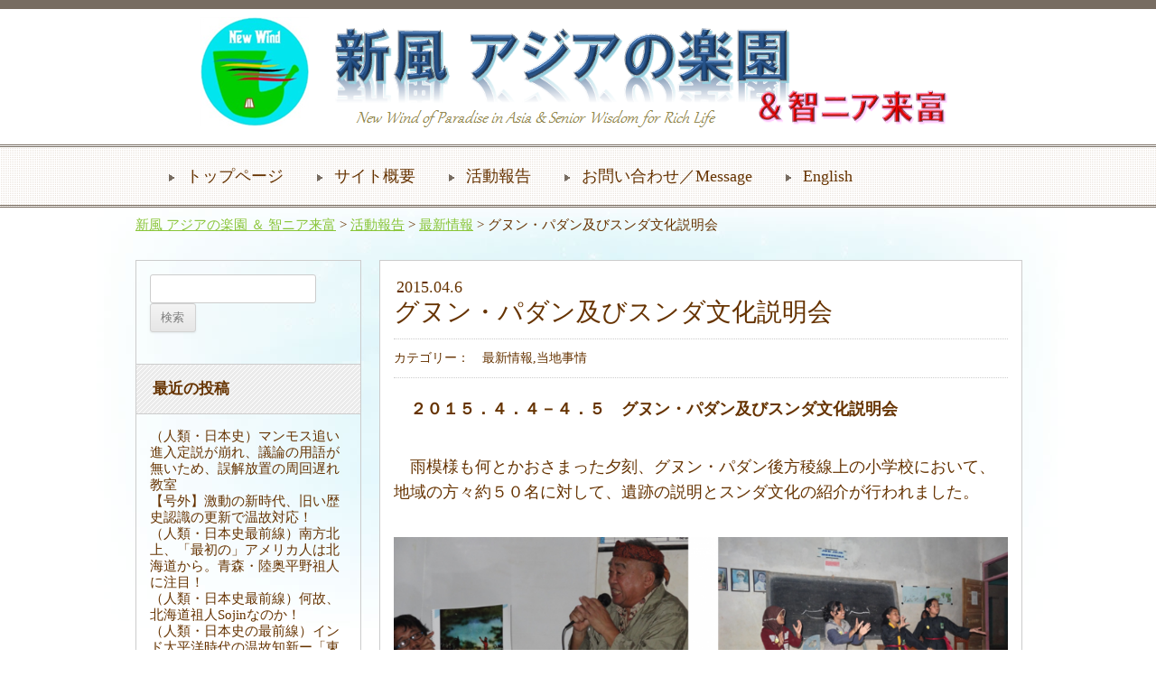

--- FILE ---
content_type: text/html; charset=UTF-8
request_url: https://www.sunda-wind.net/news/302
body_size: 11527
content:

<?xml version="1.0" encoding="UTF-8" ?><!DOCTYPE html PUBLIC "-//W3C//DTD XHTML 1.0 Transitional//EN" "http://www.w3.org/TR/xhtml1/DTD/xhtml1-transitional.dtd">
<html xmlns="http://www.w3.org/1999/xhtml" lang="ja" xml:lang="ja">
<head>
<meta charset="UTF-8" />
<title>グヌン・パダン及びスンダ文化説明会 &laquo;  新風 アジアの楽園 ＆ 智ニア来富</title>
<link rel="profile" href="http://gmpg.org/xfn/11" />
<link rel="stylesheet" type="text/css" media="all" href="https://www.sunda-wind.net/wordpress/wp-content/themes/simple-company/style.css" />
<link rel="pingback" href="https://www.sunda-wind.net/wordpress/xmlrpc.php" />
<meta name='robots' content='max-image-preview:large' />
<link rel="alternate" type="application/rss+xml" title="新風 アジアの楽園 ＆ 智ニア来富 &raquo; グヌン・パダン及びスンダ文化説明会 のコメントのフィード" href="https://www.sunda-wind.net/news/302/feed" />
<link rel="alternate" title="oEmbed (JSON)" type="application/json+oembed" href="https://www.sunda-wind.net/wp-json/oembed/1.0/embed?url=https%3A%2F%2Fwww.sunda-wind.net%2Fnews%2F302" />
<link rel="alternate" title="oEmbed (XML)" type="text/xml+oembed" href="https://www.sunda-wind.net/wp-json/oembed/1.0/embed?url=https%3A%2F%2Fwww.sunda-wind.net%2Fnews%2F302&#038;format=xml" />
<style id='wp-img-auto-sizes-contain-inline-css' type='text/css'>
img:is([sizes=auto i],[sizes^="auto," i]){contain-intrinsic-size:3000px 1500px}
/*# sourceURL=wp-img-auto-sizes-contain-inline-css */
</style>
<style id='wp-emoji-styles-inline-css' type='text/css'>

	img.wp-smiley, img.emoji {
		display: inline !important;
		border: none !important;
		box-shadow: none !important;
		height: 1em !important;
		width: 1em !important;
		margin: 0 0.07em !important;
		vertical-align: -0.1em !important;
		background: none !important;
		padding: 0 !important;
	}
/*# sourceURL=wp-emoji-styles-inline-css */
</style>
<style id='wp-block-library-inline-css' type='text/css'>
:root{--wp-block-synced-color:#7a00df;--wp-block-synced-color--rgb:122,0,223;--wp-bound-block-color:var(--wp-block-synced-color);--wp-editor-canvas-background:#ddd;--wp-admin-theme-color:#007cba;--wp-admin-theme-color--rgb:0,124,186;--wp-admin-theme-color-darker-10:#006ba1;--wp-admin-theme-color-darker-10--rgb:0,107,160.5;--wp-admin-theme-color-darker-20:#005a87;--wp-admin-theme-color-darker-20--rgb:0,90,135;--wp-admin-border-width-focus:2px}@media (min-resolution:192dpi){:root{--wp-admin-border-width-focus:1.5px}}.wp-element-button{cursor:pointer}:root .has-very-light-gray-background-color{background-color:#eee}:root .has-very-dark-gray-background-color{background-color:#313131}:root .has-very-light-gray-color{color:#eee}:root .has-very-dark-gray-color{color:#313131}:root .has-vivid-green-cyan-to-vivid-cyan-blue-gradient-background{background:linear-gradient(135deg,#00d084,#0693e3)}:root .has-purple-crush-gradient-background{background:linear-gradient(135deg,#34e2e4,#4721fb 50%,#ab1dfe)}:root .has-hazy-dawn-gradient-background{background:linear-gradient(135deg,#faaca8,#dad0ec)}:root .has-subdued-olive-gradient-background{background:linear-gradient(135deg,#fafae1,#67a671)}:root .has-atomic-cream-gradient-background{background:linear-gradient(135deg,#fdd79a,#004a59)}:root .has-nightshade-gradient-background{background:linear-gradient(135deg,#330968,#31cdcf)}:root .has-midnight-gradient-background{background:linear-gradient(135deg,#020381,#2874fc)}:root{--wp--preset--font-size--normal:16px;--wp--preset--font-size--huge:42px}.has-regular-font-size{font-size:1em}.has-larger-font-size{font-size:2.625em}.has-normal-font-size{font-size:var(--wp--preset--font-size--normal)}.has-huge-font-size{font-size:var(--wp--preset--font-size--huge)}.has-text-align-center{text-align:center}.has-text-align-left{text-align:left}.has-text-align-right{text-align:right}.has-fit-text{white-space:nowrap!important}#end-resizable-editor-section{display:none}.aligncenter{clear:both}.items-justified-left{justify-content:flex-start}.items-justified-center{justify-content:center}.items-justified-right{justify-content:flex-end}.items-justified-space-between{justify-content:space-between}.screen-reader-text{border:0;clip-path:inset(50%);height:1px;margin:-1px;overflow:hidden;padding:0;position:absolute;width:1px;word-wrap:normal!important}.screen-reader-text:focus{background-color:#ddd;clip-path:none;color:#444;display:block;font-size:1em;height:auto;left:5px;line-height:normal;padding:15px 23px 14px;text-decoration:none;top:5px;width:auto;z-index:100000}html :where(.has-border-color){border-style:solid}html :where([style*=border-top-color]){border-top-style:solid}html :where([style*=border-right-color]){border-right-style:solid}html :where([style*=border-bottom-color]){border-bottom-style:solid}html :where([style*=border-left-color]){border-left-style:solid}html :where([style*=border-width]){border-style:solid}html :where([style*=border-top-width]){border-top-style:solid}html :where([style*=border-right-width]){border-right-style:solid}html :where([style*=border-bottom-width]){border-bottom-style:solid}html :where([style*=border-left-width]){border-left-style:solid}html :where(img[class*=wp-image-]){height:auto;max-width:100%}:where(figure){margin:0 0 1em}html :where(.is-position-sticky){--wp-admin--admin-bar--position-offset:var(--wp-admin--admin-bar--height,0px)}@media screen and (max-width:600px){html :where(.is-position-sticky){--wp-admin--admin-bar--position-offset:0px}}

/*# sourceURL=wp-block-library-inline-css */
</style><style id='global-styles-inline-css' type='text/css'>
:root{--wp--preset--aspect-ratio--square: 1;--wp--preset--aspect-ratio--4-3: 4/3;--wp--preset--aspect-ratio--3-4: 3/4;--wp--preset--aspect-ratio--3-2: 3/2;--wp--preset--aspect-ratio--2-3: 2/3;--wp--preset--aspect-ratio--16-9: 16/9;--wp--preset--aspect-ratio--9-16: 9/16;--wp--preset--color--black: #000000;--wp--preset--color--cyan-bluish-gray: #abb8c3;--wp--preset--color--white: #ffffff;--wp--preset--color--pale-pink: #f78da7;--wp--preset--color--vivid-red: #cf2e2e;--wp--preset--color--luminous-vivid-orange: #ff6900;--wp--preset--color--luminous-vivid-amber: #fcb900;--wp--preset--color--light-green-cyan: #7bdcb5;--wp--preset--color--vivid-green-cyan: #00d084;--wp--preset--color--pale-cyan-blue: #8ed1fc;--wp--preset--color--vivid-cyan-blue: #0693e3;--wp--preset--color--vivid-purple: #9b51e0;--wp--preset--gradient--vivid-cyan-blue-to-vivid-purple: linear-gradient(135deg,rgb(6,147,227) 0%,rgb(155,81,224) 100%);--wp--preset--gradient--light-green-cyan-to-vivid-green-cyan: linear-gradient(135deg,rgb(122,220,180) 0%,rgb(0,208,130) 100%);--wp--preset--gradient--luminous-vivid-amber-to-luminous-vivid-orange: linear-gradient(135deg,rgb(252,185,0) 0%,rgb(255,105,0) 100%);--wp--preset--gradient--luminous-vivid-orange-to-vivid-red: linear-gradient(135deg,rgb(255,105,0) 0%,rgb(207,46,46) 100%);--wp--preset--gradient--very-light-gray-to-cyan-bluish-gray: linear-gradient(135deg,rgb(238,238,238) 0%,rgb(169,184,195) 100%);--wp--preset--gradient--cool-to-warm-spectrum: linear-gradient(135deg,rgb(74,234,220) 0%,rgb(151,120,209) 20%,rgb(207,42,186) 40%,rgb(238,44,130) 60%,rgb(251,105,98) 80%,rgb(254,248,76) 100%);--wp--preset--gradient--blush-light-purple: linear-gradient(135deg,rgb(255,206,236) 0%,rgb(152,150,240) 100%);--wp--preset--gradient--blush-bordeaux: linear-gradient(135deg,rgb(254,205,165) 0%,rgb(254,45,45) 50%,rgb(107,0,62) 100%);--wp--preset--gradient--luminous-dusk: linear-gradient(135deg,rgb(255,203,112) 0%,rgb(199,81,192) 50%,rgb(65,88,208) 100%);--wp--preset--gradient--pale-ocean: linear-gradient(135deg,rgb(255,245,203) 0%,rgb(182,227,212) 50%,rgb(51,167,181) 100%);--wp--preset--gradient--electric-grass: linear-gradient(135deg,rgb(202,248,128) 0%,rgb(113,206,126) 100%);--wp--preset--gradient--midnight: linear-gradient(135deg,rgb(2,3,129) 0%,rgb(40,116,252) 100%);--wp--preset--font-size--small: 13px;--wp--preset--font-size--medium: 20px;--wp--preset--font-size--large: 36px;--wp--preset--font-size--x-large: 42px;--wp--preset--spacing--20: 0.44rem;--wp--preset--spacing--30: 0.67rem;--wp--preset--spacing--40: 1rem;--wp--preset--spacing--50: 1.5rem;--wp--preset--spacing--60: 2.25rem;--wp--preset--spacing--70: 3.38rem;--wp--preset--spacing--80: 5.06rem;--wp--preset--shadow--natural: 6px 6px 9px rgba(0, 0, 0, 0.2);--wp--preset--shadow--deep: 12px 12px 50px rgba(0, 0, 0, 0.4);--wp--preset--shadow--sharp: 6px 6px 0px rgba(0, 0, 0, 0.2);--wp--preset--shadow--outlined: 6px 6px 0px -3px rgb(255, 255, 255), 6px 6px rgb(0, 0, 0);--wp--preset--shadow--crisp: 6px 6px 0px rgb(0, 0, 0);}:where(.is-layout-flex){gap: 0.5em;}:where(.is-layout-grid){gap: 0.5em;}body .is-layout-flex{display: flex;}.is-layout-flex{flex-wrap: wrap;align-items: center;}.is-layout-flex > :is(*, div){margin: 0;}body .is-layout-grid{display: grid;}.is-layout-grid > :is(*, div){margin: 0;}:where(.wp-block-columns.is-layout-flex){gap: 2em;}:where(.wp-block-columns.is-layout-grid){gap: 2em;}:where(.wp-block-post-template.is-layout-flex){gap: 1.25em;}:where(.wp-block-post-template.is-layout-grid){gap: 1.25em;}.has-black-color{color: var(--wp--preset--color--black) !important;}.has-cyan-bluish-gray-color{color: var(--wp--preset--color--cyan-bluish-gray) !important;}.has-white-color{color: var(--wp--preset--color--white) !important;}.has-pale-pink-color{color: var(--wp--preset--color--pale-pink) !important;}.has-vivid-red-color{color: var(--wp--preset--color--vivid-red) !important;}.has-luminous-vivid-orange-color{color: var(--wp--preset--color--luminous-vivid-orange) !important;}.has-luminous-vivid-amber-color{color: var(--wp--preset--color--luminous-vivid-amber) !important;}.has-light-green-cyan-color{color: var(--wp--preset--color--light-green-cyan) !important;}.has-vivid-green-cyan-color{color: var(--wp--preset--color--vivid-green-cyan) !important;}.has-pale-cyan-blue-color{color: var(--wp--preset--color--pale-cyan-blue) !important;}.has-vivid-cyan-blue-color{color: var(--wp--preset--color--vivid-cyan-blue) !important;}.has-vivid-purple-color{color: var(--wp--preset--color--vivid-purple) !important;}.has-black-background-color{background-color: var(--wp--preset--color--black) !important;}.has-cyan-bluish-gray-background-color{background-color: var(--wp--preset--color--cyan-bluish-gray) !important;}.has-white-background-color{background-color: var(--wp--preset--color--white) !important;}.has-pale-pink-background-color{background-color: var(--wp--preset--color--pale-pink) !important;}.has-vivid-red-background-color{background-color: var(--wp--preset--color--vivid-red) !important;}.has-luminous-vivid-orange-background-color{background-color: var(--wp--preset--color--luminous-vivid-orange) !important;}.has-luminous-vivid-amber-background-color{background-color: var(--wp--preset--color--luminous-vivid-amber) !important;}.has-light-green-cyan-background-color{background-color: var(--wp--preset--color--light-green-cyan) !important;}.has-vivid-green-cyan-background-color{background-color: var(--wp--preset--color--vivid-green-cyan) !important;}.has-pale-cyan-blue-background-color{background-color: var(--wp--preset--color--pale-cyan-blue) !important;}.has-vivid-cyan-blue-background-color{background-color: var(--wp--preset--color--vivid-cyan-blue) !important;}.has-vivid-purple-background-color{background-color: var(--wp--preset--color--vivid-purple) !important;}.has-black-border-color{border-color: var(--wp--preset--color--black) !important;}.has-cyan-bluish-gray-border-color{border-color: var(--wp--preset--color--cyan-bluish-gray) !important;}.has-white-border-color{border-color: var(--wp--preset--color--white) !important;}.has-pale-pink-border-color{border-color: var(--wp--preset--color--pale-pink) !important;}.has-vivid-red-border-color{border-color: var(--wp--preset--color--vivid-red) !important;}.has-luminous-vivid-orange-border-color{border-color: var(--wp--preset--color--luminous-vivid-orange) !important;}.has-luminous-vivid-amber-border-color{border-color: var(--wp--preset--color--luminous-vivid-amber) !important;}.has-light-green-cyan-border-color{border-color: var(--wp--preset--color--light-green-cyan) !important;}.has-vivid-green-cyan-border-color{border-color: var(--wp--preset--color--vivid-green-cyan) !important;}.has-pale-cyan-blue-border-color{border-color: var(--wp--preset--color--pale-cyan-blue) !important;}.has-vivid-cyan-blue-border-color{border-color: var(--wp--preset--color--vivid-cyan-blue) !important;}.has-vivid-purple-border-color{border-color: var(--wp--preset--color--vivid-purple) !important;}.has-vivid-cyan-blue-to-vivid-purple-gradient-background{background: var(--wp--preset--gradient--vivid-cyan-blue-to-vivid-purple) !important;}.has-light-green-cyan-to-vivid-green-cyan-gradient-background{background: var(--wp--preset--gradient--light-green-cyan-to-vivid-green-cyan) !important;}.has-luminous-vivid-amber-to-luminous-vivid-orange-gradient-background{background: var(--wp--preset--gradient--luminous-vivid-amber-to-luminous-vivid-orange) !important;}.has-luminous-vivid-orange-to-vivid-red-gradient-background{background: var(--wp--preset--gradient--luminous-vivid-orange-to-vivid-red) !important;}.has-very-light-gray-to-cyan-bluish-gray-gradient-background{background: var(--wp--preset--gradient--very-light-gray-to-cyan-bluish-gray) !important;}.has-cool-to-warm-spectrum-gradient-background{background: var(--wp--preset--gradient--cool-to-warm-spectrum) !important;}.has-blush-light-purple-gradient-background{background: var(--wp--preset--gradient--blush-light-purple) !important;}.has-blush-bordeaux-gradient-background{background: var(--wp--preset--gradient--blush-bordeaux) !important;}.has-luminous-dusk-gradient-background{background: var(--wp--preset--gradient--luminous-dusk) !important;}.has-pale-ocean-gradient-background{background: var(--wp--preset--gradient--pale-ocean) !important;}.has-electric-grass-gradient-background{background: var(--wp--preset--gradient--electric-grass) !important;}.has-midnight-gradient-background{background: var(--wp--preset--gradient--midnight) !important;}.has-small-font-size{font-size: var(--wp--preset--font-size--small) !important;}.has-medium-font-size{font-size: var(--wp--preset--font-size--medium) !important;}.has-large-font-size{font-size: var(--wp--preset--font-size--large) !important;}.has-x-large-font-size{font-size: var(--wp--preset--font-size--x-large) !important;}
/*# sourceURL=global-styles-inline-css */
</style>

<style id='classic-theme-styles-inline-css' type='text/css'>
/*! This file is auto-generated */
.wp-block-button__link{color:#fff;background-color:#32373c;border-radius:9999px;box-shadow:none;text-decoration:none;padding:calc(.667em + 2px) calc(1.333em + 2px);font-size:1.125em}.wp-block-file__button{background:#32373c;color:#fff;text-decoration:none}
/*# sourceURL=/wp-includes/css/classic-themes.min.css */
</style>
<link rel='stylesheet' id='contact-form-7-css' href='https://www.sunda-wind.net/wordpress/wp-content/plugins/contact-form-7/includes/css/styles.css?ver=6.1.4' type='text/css' media='all' />
<link rel="https://api.w.org/" href="https://www.sunda-wind.net/wp-json/" /><link rel="alternate" title="JSON" type="application/json" href="https://www.sunda-wind.net/wp-json/wp/v2/posts/302" /><link rel="EditURI" type="application/rsd+xml" title="RSD" href="https://www.sunda-wind.net/wordpress/xmlrpc.php?rsd" />
<meta name="generator" content="WordPress 6.9" />
<link rel="canonical" href="https://www.sunda-wind.net/news/302" />
<link rel='shortlink' href='https://www.sunda-wind.net/?p=302' />
<style data-context="foundation-flickity-css">/*! Flickity v2.0.2
http://flickity.metafizzy.co
---------------------------------------------- */.flickity-enabled{position:relative}.flickity-enabled:focus{outline:0}.flickity-viewport{overflow:hidden;position:relative;height:100%}.flickity-slider{position:absolute;width:100%;height:100%}.flickity-enabled.is-draggable{-webkit-tap-highlight-color:transparent;tap-highlight-color:transparent;-webkit-user-select:none;-moz-user-select:none;-ms-user-select:none;user-select:none}.flickity-enabled.is-draggable .flickity-viewport{cursor:move;cursor:-webkit-grab;cursor:grab}.flickity-enabled.is-draggable .flickity-viewport.is-pointer-down{cursor:-webkit-grabbing;cursor:grabbing}.flickity-prev-next-button{position:absolute;top:50%;width:44px;height:44px;border:none;border-radius:50%;background:#fff;background:hsla(0,0%,100%,.75);cursor:pointer;-webkit-transform:translateY(-50%);transform:translateY(-50%)}.flickity-prev-next-button:hover{background:#fff}.flickity-prev-next-button:focus{outline:0;box-shadow:0 0 0 5px #09f}.flickity-prev-next-button:active{opacity:.6}.flickity-prev-next-button.previous{left:10px}.flickity-prev-next-button.next{right:10px}.flickity-rtl .flickity-prev-next-button.previous{left:auto;right:10px}.flickity-rtl .flickity-prev-next-button.next{right:auto;left:10px}.flickity-prev-next-button:disabled{opacity:.3;cursor:auto}.flickity-prev-next-button svg{position:absolute;left:20%;top:20%;width:60%;height:60%}.flickity-prev-next-button .arrow{fill:#333}.flickity-page-dots{position:absolute;width:100%;bottom:-25px;padding:0;margin:0;list-style:none;text-align:center;line-height:1}.flickity-rtl .flickity-page-dots{direction:rtl}.flickity-page-dots .dot{display:inline-block;width:10px;height:10px;margin:0 8px;background:#333;border-radius:50%;opacity:.25;cursor:pointer}.flickity-page-dots .dot.is-selected{opacity:1}</style><style data-context="foundation-slideout-css">.slideout-menu{position:fixed;left:0;top:0;bottom:0;right:auto;z-index:0;width:256px;overflow-y:auto;-webkit-overflow-scrolling:touch;display:none}.slideout-menu.pushit-right{left:auto;right:0}.slideout-panel{position:relative;z-index:1;will-change:transform}.slideout-open,.slideout-open .slideout-panel,.slideout-open body{overflow:hidden}.slideout-open .slideout-menu{display:block}.pushit{display:none}</style><style>.ios7.web-app-mode.has-fixed header{ background-color: rgba(3,122,221,.88);}</style><link rel='stylesheet' id='yarppRelatedCss-css' href='https://www.sunda-wind.net/wordpress/wp-content/plugins/yet-another-related-posts-plugin/style/related.css?ver=5.30.11' type='text/css' media='all' />
</head>

<body class="wp-singular post-template-default single single-post postid-302 single-format-standard wp-theme-simple-company">

<div id="header">

  <img id="header-banner" src="https://www.sunda-wind.net/wordpress/wp-content/uploads/2019/01/logo_new_wind1901.png" height="150" width="980" alt="" />

  <div id="header-nav" class="clearfix"><ul id="menu-%e3%83%98%e3%83%83%e3%83%80%e3%83%bc%e3%83%a1%e3%83%8b%e3%83%a5%e3%83%bc" class="menu"><li id="menu-item-176" class="menu-item menu-item-type-post_type menu-item-object-page menu-item-home menu-item-176"><a href="https://www.sunda-wind.net/">トップページ</a></li>
<li id="menu-item-65" class="menu-item menu-item-type-post_type menu-item-object-page menu-item-65"><a href="https://www.sunda-wind.net/introduction">サイト概要</a></li>
<li id="menu-item-174" class="menu-item menu-item-type-post_type menu-item-object-page current_page_parent menu-item-174"><a href="https://www.sunda-wind.net/action">活動報告</a></li>
<li id="menu-item-177" class="menu-item menu-item-type-post_type menu-item-object-page menu-item-177"><a href="https://www.sunda-wind.net/contact">お問い合わせ／Message</a></li>
<li id="menu-item-264" class="menu-item menu-item-type-post_type menu-item-object-page menu-item-264"><a href="https://www.sunda-wind.net/english">English</a></li>
</ul></div>

</div>


<!-- 
ここからBreadcrumb NavXTのコード
(<div>内のstyleは、外部のスタイルシート「style.css」に移動させることが好ましいです。HTML/CSS未経験の方はこのまま利用しても問題ありません。)
 -->
<div class="breadcrumbs" style="width:980px; margin:10px auto; text-align:left;">
    <a title="新風 アジアの楽園 ＆ 智ニア来富へ行く" href="https://www.sunda-wind.net" class="home">新風 アジアの楽園 ＆ 智ニア来富</a> &gt; <a title="活動報告へ行く" href="https://www.sunda-wind.net/action" class="post-root post post-post">活動報告</a> &gt; <a title="最新情報のカテゴリアーカイブへ行く" href="https://www.sunda-wind.net/category/news" class="taxonomy category">最新情報</a> &gt; グヌン・パダン及びスンダ文化説明会</div>
<!-- ここまで -->

<div id="main">
	<div id="content">
	
		<div id="column-left">
<div id="sidebar-container">

	<div id="search-3" class="widget widget_search"><form role="search" method="get" id="searchform" class="searchform" action="https://www.sunda-wind.net/">
				<div>
					<label class="screen-reader-text" for="s">検索:</label>
					<input type="text" value="" name="s" id="s" />
					<input type="submit" id="searchsubmit" value="検索" />
				</div>
			</form></div>
		<div id="recent-posts-3" class="widget widget_recent_entries">
		<h3 class="widget-title">最近の投稿</h3>
		<ul>
											<li>
					<a href="https://www.sunda-wind.net/news/14740">（人類・日本史）マンモス追い進入定説が崩れ、議論の用語が無いため、誤解放置の周回遅れ教室</a>
									</li>
											<li>
					<a href="https://www.sunda-wind.net/news/14734">【号外】激動の新時代、旧い歴史認識の更新で温故対応！</a>
									</li>
											<li>
					<a href="https://www.sunda-wind.net/news/14690">（人類・日本史最前線）南方北上、「最初の」アメリカ人は北海道から。青森・陸奥平野祖人に注目！</a>
									</li>
											<li>
					<a href="https://www.sunda-wind.net/news/14679">（人類・日本史最前線）何故、北海道祖人Sojinなのか！</a>
									</li>
											<li>
					<a href="https://www.sunda-wind.net/news/14670">（人類・日本史の最前線）インド太平洋時代の温故知新ー「東亜地中海」の北上</a>
									</li>
											<li>
					<a href="https://www.sunda-wind.net/news/14661">（人類・日本史最前線）日本人は何処からどこへ？ー環太平洋移住（MPOR)説</a>
									</li>
											<li>
					<a href="https://www.sunda-wind.net/news/14654">（人類・日本史最前線）「最初のアメリカ人」は、北海道祖人Sojin！？</a>
									</li>
					</ul>

		</div><div id="categories-5" class="widget widget_categories"><h3 class="widget-title">カテゴリー</h3>
			<ul>
					<li class="cat-item cat-item-10"><a href="https://www.sunda-wind.net/category/news">最新情報</a> (1,225)
</li>
	<li class="cat-item cat-item-18"><a href="https://www.sunda-wind.net/category/sodai-sojin">祖代(Sodai)・祖人(Sojin)</a> (580)
</li>
	<li class="cat-item cat-item-11"><a href="https://www.sunda-wind.net/category/recommend">おススメ情報</a> (12)
</li>
	<li class="cat-item cat-item-13"><a href="https://www.sunda-wind.net/category/local">当地事情</a> (30)
</li>
	<li class="cat-item cat-item-5"><a href="https://www.sunda-wind.net/category/report">前線ルポ</a> (96)
</li>
	<li class="cat-item cat-item-12"><a href="https://www.sunda-wind.net/category/remains">遺跡</a> (223)
</li>
	<li class="cat-item cat-item-16"><a href="https://www.sunda-wind.net/category/episode">こぼれ話</a> (29)
</li>
	<li class="cat-item cat-item-14"><a href="https://www.sunda-wind.net/category/study">研究関連</a> (42)
</li>
	<li class="cat-item cat-item-17"><a href="https://www.sunda-wind.net/category/rich-life">智ニア来富</a> (4)
</li>
	<li class="cat-item cat-item-1"><a href="https://www.sunda-wind.net/category/nonclass">その他</a> (1)
</li>
	<li class="cat-item cat-item-15"><a href="https://www.sunda-wind.net/category/english">English</a> (13)
</li>
			</ul>

			</div><div id="archives-5" class="widget widget_archive"><h3 class="widget-title">アーカイブ</h3>
			<ul>
					<li><a href='https://www.sunda-wind.net/date/2026/01'>2026年1月</a>&nbsp;(9)</li>
	<li><a href='https://www.sunda-wind.net/date/2025/12'>2025年12月</a>&nbsp;(22)</li>
	<li><a href='https://www.sunda-wind.net/date/2025/11'>2025年11月</a>&nbsp;(14)</li>
	<li><a href='https://www.sunda-wind.net/date/2025/10'>2025年10月</a>&nbsp;(17)</li>
	<li><a href='https://www.sunda-wind.net/date/2025/09'>2025年9月</a>&nbsp;(13)</li>
	<li><a href='https://www.sunda-wind.net/date/2025/08'>2025年8月</a>&nbsp;(18)</li>
	<li><a href='https://www.sunda-wind.net/date/2025/07'>2025年7月</a>&nbsp;(16)</li>
	<li><a href='https://www.sunda-wind.net/date/2025/06'>2025年6月</a>&nbsp;(10)</li>
	<li><a href='https://www.sunda-wind.net/date/2025/05'>2025年5月</a>&nbsp;(12)</li>
	<li><a href='https://www.sunda-wind.net/date/2025/04'>2025年4月</a>&nbsp;(10)</li>
	<li><a href='https://www.sunda-wind.net/date/2025/03'>2025年3月</a>&nbsp;(15)</li>
	<li><a href='https://www.sunda-wind.net/date/2025/02'>2025年2月</a>&nbsp;(13)</li>
	<li><a href='https://www.sunda-wind.net/date/2025/01'>2025年1月</a>&nbsp;(18)</li>
	<li><a href='https://www.sunda-wind.net/date/2024/12'>2024年12月</a>&nbsp;(15)</li>
	<li><a href='https://www.sunda-wind.net/date/2024/11'>2024年11月</a>&nbsp;(13)</li>
	<li><a href='https://www.sunda-wind.net/date/2024/10'>2024年10月</a>&nbsp;(17)</li>
	<li><a href='https://www.sunda-wind.net/date/2024/09'>2024年9月</a>&nbsp;(10)</li>
	<li><a href='https://www.sunda-wind.net/date/2024/08'>2024年8月</a>&nbsp;(14)</li>
	<li><a href='https://www.sunda-wind.net/date/2024/07'>2024年7月</a>&nbsp;(8)</li>
	<li><a href='https://www.sunda-wind.net/date/2024/06'>2024年6月</a>&nbsp;(10)</li>
	<li><a href='https://www.sunda-wind.net/date/2024/05'>2024年5月</a>&nbsp;(6)</li>
	<li><a href='https://www.sunda-wind.net/date/2024/04'>2024年4月</a>&nbsp;(9)</li>
	<li><a href='https://www.sunda-wind.net/date/2024/03'>2024年3月</a>&nbsp;(9)</li>
	<li><a href='https://www.sunda-wind.net/date/2024/02'>2024年2月</a>&nbsp;(8)</li>
	<li><a href='https://www.sunda-wind.net/date/2024/01'>2024年1月</a>&nbsp;(10)</li>
	<li><a href='https://www.sunda-wind.net/date/2023/12'>2023年12月</a>&nbsp;(8)</li>
	<li><a href='https://www.sunda-wind.net/date/2023/11'>2023年11月</a>&nbsp;(5)</li>
	<li><a href='https://www.sunda-wind.net/date/2023/10'>2023年10月</a>&nbsp;(8)</li>
	<li><a href='https://www.sunda-wind.net/date/2023/09'>2023年9月</a>&nbsp;(8)</li>
	<li><a href='https://www.sunda-wind.net/date/2023/08'>2023年8月</a>&nbsp;(8)</li>
	<li><a href='https://www.sunda-wind.net/date/2023/07'>2023年7月</a>&nbsp;(8)</li>
	<li><a href='https://www.sunda-wind.net/date/2023/06'>2023年6月</a>&nbsp;(11)</li>
	<li><a href='https://www.sunda-wind.net/date/2023/05'>2023年5月</a>&nbsp;(10)</li>
	<li><a href='https://www.sunda-wind.net/date/2023/04'>2023年4月</a>&nbsp;(7)</li>
	<li><a href='https://www.sunda-wind.net/date/2023/03'>2023年3月</a>&nbsp;(8)</li>
	<li><a href='https://www.sunda-wind.net/date/2023/02'>2023年2月</a>&nbsp;(10)</li>
	<li><a href='https://www.sunda-wind.net/date/2023/01'>2023年1月</a>&nbsp;(9)</li>
	<li><a href='https://www.sunda-wind.net/date/2022/12'>2022年12月</a>&nbsp;(10)</li>
	<li><a href='https://www.sunda-wind.net/date/2022/11'>2022年11月</a>&nbsp;(6)</li>
	<li><a href='https://www.sunda-wind.net/date/2022/10'>2022年10月</a>&nbsp;(6)</li>
	<li><a href='https://www.sunda-wind.net/date/2022/09'>2022年9月</a>&nbsp;(5)</li>
	<li><a href='https://www.sunda-wind.net/date/2022/08'>2022年8月</a>&nbsp;(6)</li>
	<li><a href='https://www.sunda-wind.net/date/2022/07'>2022年7月</a>&nbsp;(6)</li>
	<li><a href='https://www.sunda-wind.net/date/2022/06'>2022年6月</a>&nbsp;(10)</li>
	<li><a href='https://www.sunda-wind.net/date/2022/05'>2022年5月</a>&nbsp;(7)</li>
	<li><a href='https://www.sunda-wind.net/date/2022/04'>2022年4月</a>&nbsp;(9)</li>
	<li><a href='https://www.sunda-wind.net/date/2022/03'>2022年3月</a>&nbsp;(5)</li>
	<li><a href='https://www.sunda-wind.net/date/2022/02'>2022年2月</a>&nbsp;(6)</li>
	<li><a href='https://www.sunda-wind.net/date/2022/01'>2022年1月</a>&nbsp;(8)</li>
	<li><a href='https://www.sunda-wind.net/date/2021/12'>2021年12月</a>&nbsp;(11)</li>
	<li><a href='https://www.sunda-wind.net/date/2021/11'>2021年11月</a>&nbsp;(10)</li>
	<li><a href='https://www.sunda-wind.net/date/2021/10'>2021年10月</a>&nbsp;(22)</li>
	<li><a href='https://www.sunda-wind.net/date/2021/09'>2021年9月</a>&nbsp;(16)</li>
	<li><a href='https://www.sunda-wind.net/date/2021/08'>2021年8月</a>&nbsp;(12)</li>
	<li><a href='https://www.sunda-wind.net/date/2021/07'>2021年7月</a>&nbsp;(12)</li>
	<li><a href='https://www.sunda-wind.net/date/2021/06'>2021年6月</a>&nbsp;(14)</li>
	<li><a href='https://www.sunda-wind.net/date/2021/05'>2021年5月</a>&nbsp;(18)</li>
	<li><a href='https://www.sunda-wind.net/date/2021/04'>2021年4月</a>&nbsp;(15)</li>
	<li><a href='https://www.sunda-wind.net/date/2021/03'>2021年3月</a>&nbsp;(8)</li>
	<li><a href='https://www.sunda-wind.net/date/2021/02'>2021年2月</a>&nbsp;(11)</li>
	<li><a href='https://www.sunda-wind.net/date/2021/01'>2021年1月</a>&nbsp;(9)</li>
	<li><a href='https://www.sunda-wind.net/date/2020/12'>2020年12月</a>&nbsp;(9)</li>
	<li><a href='https://www.sunda-wind.net/date/2020/11'>2020年11月</a>&nbsp;(6)</li>
	<li><a href='https://www.sunda-wind.net/date/2020/10'>2020年10月</a>&nbsp;(9)</li>
	<li><a href='https://www.sunda-wind.net/date/2020/09'>2020年9月</a>&nbsp;(9)</li>
	<li><a href='https://www.sunda-wind.net/date/2020/08'>2020年8月</a>&nbsp;(10)</li>
	<li><a href='https://www.sunda-wind.net/date/2020/07'>2020年7月</a>&nbsp;(9)</li>
	<li><a href='https://www.sunda-wind.net/date/2020/06'>2020年6月</a>&nbsp;(10)</li>
	<li><a href='https://www.sunda-wind.net/date/2020/05'>2020年5月</a>&nbsp;(11)</li>
	<li><a href='https://www.sunda-wind.net/date/2020/04'>2020年4月</a>&nbsp;(11)</li>
	<li><a href='https://www.sunda-wind.net/date/2020/03'>2020年3月</a>&nbsp;(13)</li>
	<li><a href='https://www.sunda-wind.net/date/2020/02'>2020年2月</a>&nbsp;(14)</li>
	<li><a href='https://www.sunda-wind.net/date/2020/01'>2020年1月</a>&nbsp;(12)</li>
	<li><a href='https://www.sunda-wind.net/date/2019/12'>2019年12月</a>&nbsp;(7)</li>
	<li><a href='https://www.sunda-wind.net/date/2019/11'>2019年11月</a>&nbsp;(7)</li>
	<li><a href='https://www.sunda-wind.net/date/2019/10'>2019年10月</a>&nbsp;(10)</li>
	<li><a href='https://www.sunda-wind.net/date/2019/09'>2019年9月</a>&nbsp;(9)</li>
	<li><a href='https://www.sunda-wind.net/date/2019/08'>2019年8月</a>&nbsp;(4)</li>
	<li><a href='https://www.sunda-wind.net/date/2019/07'>2019年7月</a>&nbsp;(11)</li>
	<li><a href='https://www.sunda-wind.net/date/2019/06'>2019年6月</a>&nbsp;(11)</li>
	<li><a href='https://www.sunda-wind.net/date/2019/05'>2019年5月</a>&nbsp;(10)</li>
	<li><a href='https://www.sunda-wind.net/date/2019/04'>2019年4月</a>&nbsp;(13)</li>
	<li><a href='https://www.sunda-wind.net/date/2019/03'>2019年3月</a>&nbsp;(16)</li>
	<li><a href='https://www.sunda-wind.net/date/2019/02'>2019年2月</a>&nbsp;(16)</li>
	<li><a href='https://www.sunda-wind.net/date/2019/01'>2019年1月</a>&nbsp;(7)</li>
	<li><a href='https://www.sunda-wind.net/date/2018/12'>2018年12月</a>&nbsp;(2)</li>
	<li><a href='https://www.sunda-wind.net/date/2018/11'>2018年11月</a>&nbsp;(11)</li>
	<li><a href='https://www.sunda-wind.net/date/2018/10'>2018年10月</a>&nbsp;(5)</li>
	<li><a href='https://www.sunda-wind.net/date/2018/09'>2018年9月</a>&nbsp;(5)</li>
	<li><a href='https://www.sunda-wind.net/date/2018/08'>2018年8月</a>&nbsp;(10)</li>
	<li><a href='https://www.sunda-wind.net/date/2018/07'>2018年7月</a>&nbsp;(15)</li>
	<li><a href='https://www.sunda-wind.net/date/2018/06'>2018年6月</a>&nbsp;(14)</li>
	<li><a href='https://www.sunda-wind.net/date/2018/05'>2018年5月</a>&nbsp;(5)</li>
	<li><a href='https://www.sunda-wind.net/date/2018/04'>2018年4月</a>&nbsp;(7)</li>
	<li><a href='https://www.sunda-wind.net/date/2018/03'>2018年3月</a>&nbsp;(6)</li>
	<li><a href='https://www.sunda-wind.net/date/2018/02'>2018年2月</a>&nbsp;(6)</li>
	<li><a href='https://www.sunda-wind.net/date/2018/01'>2018年1月</a>&nbsp;(9)</li>
	<li><a href='https://www.sunda-wind.net/date/2017/12'>2017年12月</a>&nbsp;(11)</li>
	<li><a href='https://www.sunda-wind.net/date/2017/11'>2017年11月</a>&nbsp;(17)</li>
	<li><a href='https://www.sunda-wind.net/date/2017/10'>2017年10月</a>&nbsp;(8)</li>
	<li><a href='https://www.sunda-wind.net/date/2017/09'>2017年9月</a>&nbsp;(6)</li>
	<li><a href='https://www.sunda-wind.net/date/2017/08'>2017年8月</a>&nbsp;(3)</li>
	<li><a href='https://www.sunda-wind.net/date/2017/07'>2017年7月</a>&nbsp;(1)</li>
	<li><a href='https://www.sunda-wind.net/date/2017/06'>2017年6月</a>&nbsp;(2)</li>
	<li><a href='https://www.sunda-wind.net/date/2017/05'>2017年5月</a>&nbsp;(5)</li>
	<li><a href='https://www.sunda-wind.net/date/2017/04'>2017年4月</a>&nbsp;(3)</li>
	<li><a href='https://www.sunda-wind.net/date/2017/03'>2017年3月</a>&nbsp;(5)</li>
	<li><a href='https://www.sunda-wind.net/date/2017/02'>2017年2月</a>&nbsp;(8)</li>
	<li><a href='https://www.sunda-wind.net/date/2017/01'>2017年1月</a>&nbsp;(5)</li>
	<li><a href='https://www.sunda-wind.net/date/2016/12'>2016年12月</a>&nbsp;(6)</li>
	<li><a href='https://www.sunda-wind.net/date/2016/11'>2016年11月</a>&nbsp;(4)</li>
	<li><a href='https://www.sunda-wind.net/date/2016/10'>2016年10月</a>&nbsp;(4)</li>
	<li><a href='https://www.sunda-wind.net/date/2016/09'>2016年9月</a>&nbsp;(4)</li>
	<li><a href='https://www.sunda-wind.net/date/2016/08'>2016年8月</a>&nbsp;(4)</li>
	<li><a href='https://www.sunda-wind.net/date/2016/07'>2016年7月</a>&nbsp;(6)</li>
	<li><a href='https://www.sunda-wind.net/date/2016/06'>2016年6月</a>&nbsp;(4)</li>
	<li><a href='https://www.sunda-wind.net/date/2016/05'>2016年5月</a>&nbsp;(3)</li>
	<li><a href='https://www.sunda-wind.net/date/2016/04'>2016年4月</a>&nbsp;(3)</li>
	<li><a href='https://www.sunda-wind.net/date/2016/03'>2016年3月</a>&nbsp;(5)</li>
	<li><a href='https://www.sunda-wind.net/date/2016/02'>2016年2月</a>&nbsp;(5)</li>
	<li><a href='https://www.sunda-wind.net/date/2016/01'>2016年1月</a>&nbsp;(8)</li>
	<li><a href='https://www.sunda-wind.net/date/2015/12'>2015年12月</a>&nbsp;(10)</li>
	<li><a href='https://www.sunda-wind.net/date/2015/11'>2015年11月</a>&nbsp;(8)</li>
	<li><a href='https://www.sunda-wind.net/date/2015/10'>2015年10月</a>&nbsp;(10)</li>
	<li><a href='https://www.sunda-wind.net/date/2015/09'>2015年9月</a>&nbsp;(9)</li>
	<li><a href='https://www.sunda-wind.net/date/2015/08'>2015年8月</a>&nbsp;(10)</li>
	<li><a href='https://www.sunda-wind.net/date/2015/07'>2015年7月</a>&nbsp;(15)</li>
	<li><a href='https://www.sunda-wind.net/date/2015/06'>2015年6月</a>&nbsp;(16)</li>
	<li><a href='https://www.sunda-wind.net/date/2015/05'>2015年5月</a>&nbsp;(9)</li>
	<li><a href='https://www.sunda-wind.net/date/2015/04'>2015年4月</a>&nbsp;(15)</li>
	<li><a href='https://www.sunda-wind.net/date/2015/03'>2015年3月</a>&nbsp;(2)</li>
	<li><a href='https://www.sunda-wind.net/date/2015/01'>2015年1月</a>&nbsp;(1)</li>
	<li><a href='https://www.sunda-wind.net/date/2014/12'>2014年12月</a>&nbsp;(2)</li>
	<li><a href='https://www.sunda-wind.net/date/2014/10'>2014年10月</a>&nbsp;(2)</li>
	<li><a href='https://www.sunda-wind.net/date/2014/08'>2014年8月</a>&nbsp;(2)</li>
	<li><a href='https://www.sunda-wind.net/date/2014/05'>2014年5月</a>&nbsp;(1)</li>
			</ul>

			</div>		
</div>

</div>
		
		<div id="column-right">
		
						
			<div class="entry single-entry">
			
				<div id="post-302" class="post-302 post type-post status-publish format-standard hentry category-news category-local">
				
					<div class="single-meta">
						<p class="entry-date">2015.04.6</p>
						<h1 class="entry-title">グヌン・パダン及びスンダ文化説明会</h1>
						<p class="entry-cat">カテゴリー：　<a href="https://www.sunda-wind.net/category/news" rel="category tag">最新情報</a>,<a href="https://www.sunda-wind.net/category/local" rel="category tag">当地事情</a></p>
					</div>
					<div class="entry-content"><p><strong>２０１５．４．４－４．５　グヌン・パダン及びスンダ文化説明会</strong></p>
<p>雨模様も何とかおさまった夕刻、グヌン・パダン後方稜線上の小学校において、地域の方々約５０名に対して、遺跡の説明とスンダ文化の紹介が行われました。</p>
<p><img fetchpriority="high" decoding="async" class="aligncenter wp-image-430" src="http://www.sunda-wind.net/wordpress/wp-content/uploads/2015/04/9_setsumei_1.png" alt="9_setsumei_1" width="680" height="499" srcset="https://www.sunda-wind.net/wordpress/wp-content/uploads/2015/04/9_setsumei_1.png 924w, https://www.sunda-wind.net/wordpress/wp-content/uploads/2015/04/9_setsumei_1-300x220.png 300w, https://www.sunda-wind.net/wordpress/wp-content/uploads/2015/04/9_setsumei_1-900x660.png 900w" sizes="(max-width: 680px) 100vw, 680px" /></p>
<p>スハルジャ教授のお誘いで出席し、「アジアの楽園」の電子出版によりグヌン・パダン、スンダランドを日本に紹介したこと、メソポタミアより古いグヌン・パダンが、最古の文明を実証しうる重要な遺跡であること、何か出来ることでお役に立ちたいと考えて語学を学び滞在していることなどを説明しました。</p>
<p>お役に立ちたいというところで拍手がありました。</p>
<p>インドネシア大学UI生が、グヌン・パダン遺跡の状況、発見された遺物等について、スクリーンで詳細な説明を行いました。</p>
<p>次いで、スハルジャ教授が、スンダ文化に根付く星、星座と農耕の関係などについて、奈良がアジアの楽園とグヌン・パダンについて、建築家ポン氏が遺跡の構造、河川で繋がる地域との関係などについて、スンダ会が、活動の状況、文化継承の重要性等についてそれぞれ説明し、スンダの太鼓と子供たちの踊りの披露、スンダカレンダーの配布を行い、アクバル教授が、遺跡調査の意義、重要性についてシメの話をして終わりました。</p>
<p>その後、皆で夜食弁当を食べ散会となりましたが、金曜夕とはいえもう深夜近くなっていました。</p>
<p>研究者の人たちの遺跡の検討会といい、こういう会合といい、此処の人たちは夜遅いのをあまり気にしないようです。月が綺麗な滑る夜道をご高齢のスハルジャ教授と慎重に帰り、皆さんと民泊しました。</p>
<div class='yarpp yarpp-related yarpp-related-website yarpp-related-none yarpp-template-list'>
<p>No related posts.</p>
</div>
</div>
					
				</div>
				
				<div id="post-link" class="clearfix">
					<p id="post-link-next"><a href="https://www.sunda-wind.net/news/304" rel="next">次の記事：【予定】2015年4月18～24日 アジア・アフリカ AA会議60周年記念行事 >></a></p>
					<p id="post-link-prev"><a href="https://www.sunda-wind.net/local/467" rel="prev"><< 前の記事へ</a></p>
				</div>
				
				
			</div>
			
						
		</div>
		
		<p id="totop"><a href="#content">↑トップへ</a></p>
		
	</div>
</div>


<div id="footer">
	<div id="footer-content">
		<p id="poweredby">Powered by <a href="http://ja.wordpress.org/">wordpress</a>. Theme produced by ty.</p>
		<p id="copyright">copyright <a href="https://www.sunda-wind.net/">新風アジアの楽園＆智ニア来富</a>  All Rights Reserved.</p>
	</div>
</div>

<script type="speculationrules">
{"prefetch":[{"source":"document","where":{"and":[{"href_matches":"/*"},{"not":{"href_matches":["/wordpress/wp-*.php","/wordpress/wp-admin/*","/wordpress/wp-content/uploads/*","/wordpress/wp-content/*","/wordpress/wp-content/plugins/*","/wordpress/wp-content/themes/simple-company/*","/*\\?(.+)"]}},{"not":{"selector_matches":"a[rel~=\"nofollow\"]"}},{"not":{"selector_matches":".no-prefetch, .no-prefetch a"}}]},"eagerness":"conservative"}]}
</script>
<!-- Powered by WPtouch: 4.3.62 --><script type="text/javascript" src="https://www.sunda-wind.net/wordpress/wp-includes/js/dist/hooks.min.js?ver=dd5603f07f9220ed27f1" id="wp-hooks-js"></script>
<script type="text/javascript" src="https://www.sunda-wind.net/wordpress/wp-includes/js/dist/i18n.min.js?ver=c26c3dc7bed366793375" id="wp-i18n-js"></script>
<script type="text/javascript" id="wp-i18n-js-after">
/* <![CDATA[ */
wp.i18n.setLocaleData( { 'text direction\u0004ltr': [ 'ltr' ] } );
//# sourceURL=wp-i18n-js-after
/* ]]> */
</script>
<script type="text/javascript" src="https://www.sunda-wind.net/wordpress/wp-content/plugins/contact-form-7/includes/swv/js/index.js?ver=6.1.4" id="swv-js"></script>
<script type="text/javascript" id="contact-form-7-js-translations">
/* <![CDATA[ */
( function( domain, translations ) {
	var localeData = translations.locale_data[ domain ] || translations.locale_data.messages;
	localeData[""].domain = domain;
	wp.i18n.setLocaleData( localeData, domain );
} )( "contact-form-7", {"translation-revision-date":"2025-11-30 08:12:23+0000","generator":"GlotPress\/4.0.3","domain":"messages","locale_data":{"messages":{"":{"domain":"messages","plural-forms":"nplurals=1; plural=0;","lang":"ja_JP"},"This contact form is placed in the wrong place.":["\u3053\u306e\u30b3\u30f3\u30bf\u30af\u30c8\u30d5\u30a9\u30fc\u30e0\u306f\u9593\u9055\u3063\u305f\u4f4d\u7f6e\u306b\u7f6e\u304b\u308c\u3066\u3044\u307e\u3059\u3002"],"Error:":["\u30a8\u30e9\u30fc:"]}},"comment":{"reference":"includes\/js\/index.js"}} );
//# sourceURL=contact-form-7-js-translations
/* ]]> */
</script>
<script type="text/javascript" id="contact-form-7-js-before">
/* <![CDATA[ */
var wpcf7 = {
    "api": {
        "root": "https:\/\/www.sunda-wind.net\/wp-json\/",
        "namespace": "contact-form-7\/v1"
    },
    "cached": 1
};
//# sourceURL=contact-form-7-js-before
/* ]]> */
</script>
<script type="text/javascript" src="https://www.sunda-wind.net/wordpress/wp-content/plugins/contact-form-7/includes/js/index.js?ver=6.1.4" id="contact-form-7-js"></script>
<script id="wp-emoji-settings" type="application/json">
{"baseUrl":"https://s.w.org/images/core/emoji/17.0.2/72x72/","ext":".png","svgUrl":"https://s.w.org/images/core/emoji/17.0.2/svg/","svgExt":".svg","source":{"concatemoji":"https://www.sunda-wind.net/wordpress/wp-includes/js/wp-emoji-release.min.js?ver=6.9"}}
</script>
<script type="module">
/* <![CDATA[ */
/*! This file is auto-generated */
const a=JSON.parse(document.getElementById("wp-emoji-settings").textContent),o=(window._wpemojiSettings=a,"wpEmojiSettingsSupports"),s=["flag","emoji"];function i(e){try{var t={supportTests:e,timestamp:(new Date).valueOf()};sessionStorage.setItem(o,JSON.stringify(t))}catch(e){}}function c(e,t,n){e.clearRect(0,0,e.canvas.width,e.canvas.height),e.fillText(t,0,0);t=new Uint32Array(e.getImageData(0,0,e.canvas.width,e.canvas.height).data);e.clearRect(0,0,e.canvas.width,e.canvas.height),e.fillText(n,0,0);const a=new Uint32Array(e.getImageData(0,0,e.canvas.width,e.canvas.height).data);return t.every((e,t)=>e===a[t])}function p(e,t){e.clearRect(0,0,e.canvas.width,e.canvas.height),e.fillText(t,0,0);var n=e.getImageData(16,16,1,1);for(let e=0;e<n.data.length;e++)if(0!==n.data[e])return!1;return!0}function u(e,t,n,a){switch(t){case"flag":return n(e,"\ud83c\udff3\ufe0f\u200d\u26a7\ufe0f","\ud83c\udff3\ufe0f\u200b\u26a7\ufe0f")?!1:!n(e,"\ud83c\udde8\ud83c\uddf6","\ud83c\udde8\u200b\ud83c\uddf6")&&!n(e,"\ud83c\udff4\udb40\udc67\udb40\udc62\udb40\udc65\udb40\udc6e\udb40\udc67\udb40\udc7f","\ud83c\udff4\u200b\udb40\udc67\u200b\udb40\udc62\u200b\udb40\udc65\u200b\udb40\udc6e\u200b\udb40\udc67\u200b\udb40\udc7f");case"emoji":return!a(e,"\ud83e\u1fac8")}return!1}function f(e,t,n,a){let r;const o=(r="undefined"!=typeof WorkerGlobalScope&&self instanceof WorkerGlobalScope?new OffscreenCanvas(300,150):document.createElement("canvas")).getContext("2d",{willReadFrequently:!0}),s=(o.textBaseline="top",o.font="600 32px Arial",{});return e.forEach(e=>{s[e]=t(o,e,n,a)}),s}function r(e){var t=document.createElement("script");t.src=e,t.defer=!0,document.head.appendChild(t)}a.supports={everything:!0,everythingExceptFlag:!0},new Promise(t=>{let n=function(){try{var e=JSON.parse(sessionStorage.getItem(o));if("object"==typeof e&&"number"==typeof e.timestamp&&(new Date).valueOf()<e.timestamp+604800&&"object"==typeof e.supportTests)return e.supportTests}catch(e){}return null}();if(!n){if("undefined"!=typeof Worker&&"undefined"!=typeof OffscreenCanvas&&"undefined"!=typeof URL&&URL.createObjectURL&&"undefined"!=typeof Blob)try{var e="postMessage("+f.toString()+"("+[JSON.stringify(s),u.toString(),c.toString(),p.toString()].join(",")+"));",a=new Blob([e],{type:"text/javascript"});const r=new Worker(URL.createObjectURL(a),{name:"wpTestEmojiSupports"});return void(r.onmessage=e=>{i(n=e.data),r.terminate(),t(n)})}catch(e){}i(n=f(s,u,c,p))}t(n)}).then(e=>{for(const n in e)a.supports[n]=e[n],a.supports.everything=a.supports.everything&&a.supports[n],"flag"!==n&&(a.supports.everythingExceptFlag=a.supports.everythingExceptFlag&&a.supports[n]);var t;a.supports.everythingExceptFlag=a.supports.everythingExceptFlag&&!a.supports.flag,a.supports.everything||((t=a.source||{}).concatemoji?r(t.concatemoji):t.wpemoji&&t.twemoji&&(r(t.twemoji),r(t.wpemoji)))});
//# sourceURL=https://www.sunda-wind.net/wordpress/wp-includes/js/wp-emoji-loader.min.js
/* ]]> */
</script>

</body>
</html>
<!--
Performance optimized by W3 Total Cache. Learn more: https://www.boldgrid.com/w3-total-cache/?utm_source=w3tc&utm_medium=footer_comment&utm_campaign=free_plugin


Served from: www.sunda-wind.net @ 2026-01-21 09:04:24 by W3 Total Cache
-->

--- FILE ---
content_type: text/css
request_url: https://www.sunda-wind.net/wordpress/wp-content/themes/simple-company/style.css
body_size: 3911
content:
/*
Theme Name: Simple Company
Author: 田中勇輔
Author URI: http://tanaka-yusuke.com/
Description: 書籍「小さな会社のWordPress制作・運営ガイド」のサンプルテーマです。企業サイトでの利用を前提に作られています。とてもシンプルな作りなので、初めてテーマ制作をする方の学習用としても最適です。
Version: 1.0
*/





/***************************************************************
 *
 * Yahoo! YUI 3 CSS Reset – Minified
 * ブラウザのデフォルトCSSをリセットします
 *
***************************************************************/
html,body,div,span,applet,object,iframe,h1,h2,h3,h4,h5,h6,p,blockquote,pre,a,abbr,acronym,address,big,cite,code,del,dfn,em,img,ins,kbd,q,s,samp,small,strike,strong,sub,sup,tt,var,b,u,i,center,dl,dt,dd,ol,ul,li,fieldset,form,label,legend,table,caption,tbody,tfoot,thead,tr,th,td,article,aside,canvas,details,embed,figure,figcaption,footer,header,hgroup,menu,nav,output,ruby,section,summary,time,mark,audio,video{border:0;font-size:100%;font:inherit;vertical-align:baseline;margin:0;padding:0}article,aside,details,figcaption,figure,footer,header,hgroup,menu,nav,section{display:block}body{line-height:1}ol,ul{list-style:none}blockquote,q{quotes:none}blockquote:before,blockquote:after,q:before,q:after{content:none}table{border-collapse:collapse;border-spacing:0}






/***************************************************************
 *
 * WordPressスタイル
 * 本文中やコメント欄で使用される予定のスタイルを指定します
 * 独自テーマを作る際はこのセクションをコピーして再利用すると便利です
 *
 * 詳しくはCodex [テーマの作成 > スタイルシートガイドライン] を確認してください。
 * http://wpdocs.sourceforge.jp/%E3%83%86%E3%83%BC%E3%83%9E%E3%81%AE%E4%BD%9C%E6%88%90
 *
***************************************************************/


/* image
-------------------------------------------------------------- */

img.size-full,
img.size-large,
img.header-image,
img.wp-post-image {
	max-width: 100%;
	height: auto;
}
embed,
iframe,
object,
video {
	max-width: 100%;
}
.alignleft {
	float: left;
}
.alignright {
	float: right;
}
.aligncenter {
	display: block;
	margin-left: auto;
	margin-right: auto;
}
.wp-caption {
	max-width: 100%;
	padding: 4px;
}
.wp-caption .wp-caption-text,
.gallery-caption,
.entry-caption {
	font-style: italic;
	font-size: 12px;
	font-size: 0.857142857rem;
	line-height: 2;
	color: #757575;
}


/* comment
-------------------------------------------------------------- */

button,
input,
textarea {
	border: 1px solid #ccc;
	border-radius: 3px;
	font-family: inherit;
	padding: 6px;
	padding: 0.428571429rem;
}
button,
input {
    line-height: normal;
}
textarea {
	font-size: 100%;
	overflow: auto;
	vertical-align: top;
}

input[type="checkbox"],
input[type="radio"],
input[type="file"],
input[type="hidden"],
input[type="image"],
input[type="color"] {
	border: 0;
	border-radius: 0;
	padding: 0;
}

input[type="submit"],
input[type="button"],
input[type="reset"] {
	padding: 6px 10px;
	padding: 0.428571429rem 0.714285714rem;
	font-size: 11px;
	font-size: 0.785714286rem;
	line-height: 1.428571429;
	font-weight: normal;
	color: #7c7c7c;
	background-color: #e6e6e6;
	background-repeat: repeat-x;
	background-image: -moz-linear-gradient(top, #f4f4f4, #e6e6e6);
	background-image: -ms-linear-gradient(top, #f4f4f4, #e6e6e6);
	background-image: -webkit-linear-gradient(top, #f4f4f4, #e6e6e6);
	background-image: -o-linear-gradient(top, #f4f4f4, #e6e6e6);
	background-image: linear-gradient(top, #f4f4f4, #e6e6e6);
	border: 1px solid #d2d2d2;
	border-radius: 3px;
	box-shadow: 0 1px 2px rgba(64, 64, 64, 0.1);
}

input[type="submit"],
input[type="button"],
input[type="reset"] {
	cursor: pointer;
}

button[disabled],
input[disabled] {
    cursor: default;
}

input[type="submit"]:hover,
input[type="button"]:hover,
input[type="reset"]:hover {
	color: #5e5e5e;
	background-color: #ebebeb;
	background-repeat: repeat-x;
	background-image: -moz-linear-gradient(top, #f9f9f9, #ebebeb);
	background-image: -ms-linear-gradient(top, #f9f9f9, #ebebeb);
	background-image: -webkit-linear-gradient(top, #f9f9f9, #ebebeb);
	background-image: -o-linear-gradient(top, #f9f9f9, #ebebeb);
	background-image: linear-gradient(top, #f9f9f9, #ebebeb);
}
input[type="submit"]:active,
input[type="button"]:active,
input[type="reset"]:active {
	color: #757575;
	background-color: #e1e1e1;
	background-repeat: repeat-x;
	background-image: -moz-linear-gradient(top, #ebebeb, #e1e1e1);
	background-image: -ms-linear-gradient(top, #ebebeb, #e1e1e1);
	background-image: -webkit-linear-gradient(top, #ebebeb, #e1e1e1);
	background-image: -o-linear-gradient(top, #ebebeb, #e1e1e1);
	background-image: linear-gradient(top, #ebebeb, #e1e1e1);
	box-shadow: inset 0 0 8px 2px #c6c6c6, 0 1px 0 0 #f4f4f4;
	border: none;
}



/* widget
-------------------------------------------------------------- */
#wp-calendar {
	width:100%;
}
#wp-calendar a:link {
	color:#89C538;
}


/* font
-------------------------------------------------------------- */
.entry p,
.widget p {
	margin-bottom:2em;
}
strong {
	font-weight:800;
}
em {
	font-style:italic;
}
ol {
	list-style-type:decimal;
}
.entry ul,
.entry ol,
.widget ul,
.widget ol {
	margin:20px 0 20px 20px;
	list-style-position:inside;
}




/***************************************************************
 *
 * ここからテーマのスタイルを指定します
 * テーマ全体の設定
 *
***************************************************************/



/* link
-------------------------------------------------------------- */

a:link {
	color:#89C538;
	text-decoration:underline;
}
a:visited {
	color:#999;
}
a:hover {
	color:#C4E29A;
}



/* container
-------------------------------------------------------------- */

body {
	font-size:15px;
	color:#630;
	line-height:120%;
	background:url(img/bgimg-sky.jpg) no-repeat center 200px;
}
#main {
	width:100%;
	background:url(img/bgimg-green.png) no-repeat center bottom;
	padding-bottom:200px;
}
#content{
	width:980px;
	margin:0 auto;
	padding-top:20px;
}
p#totop {
	clear:both;
	text-align:right;
	padding-top:40px;
}
#column-left {
	width:250px;
	float:left;
	margin-right:20px;
}
#column-right {
	float:right;
	width:710px;
}
.entry {
	font-size:18px;
	line-height:160%;
}
.archive-entry {
	clear:both;
}
.page-entry {
	width:680px;
	padding:0 15px;
}
#toppage-content {
	margin:0 40px 30px 40px;
	width:900px;
}
.page-noside-entry {
	margin:0 40px 30px 40px;
	width:900px;
}
.archive-entry,
.single-entry {
	width:680px;
	padding:15px;
	margin-bottom:30px;
	background-color:#FFF;
	border:1px #ccc solid;
}
.entry-content {
	margin-top:20px;
}
#post-link {
	clear:both;
	padding-top:20px;
}



/* title
-------------------------------------------------------------- */

h1#page-title {
	background:url(img/page-title.png) no-repeat 10px 50%;
	background-color:#fff;
	border-top:1px dotted #776C61;
	border-bottom:1px dotted #776C61;
	padding:12px 10px 12px 52px;
	margin-bottom:40px;
	font-size:28px;
}
.entry h2 {
	clear:both;
	background:url(img/page-title.png) no-repeat 10px 50%;
	background-color:#fff;
	border-top:1px dotted #776C61;
	border-bottom:1px dotted #776C61;
	padding:12px 10px 12px 52px;
	margin:60px 0 30px 0;
	font-size:28px;
}
.entry h3 {
	clear:both;
	font-size:20px;
	font-weight:800;
	background-color:#f9f9f9;
	border-top:1px dotted #776C61;
	border-bottom:1px dotted #776C61;
	padding:8px 10px 8px 30px;
	margin:40px 0 25px 0;
}
.entry h4 {
	clear:both;
	font-size:1.2em;
	font-weight:800;
	border-bottom:1px dotted #776C61;
	padding:3px 10px 3px 15px;
	margin:20px 0 15px 0;
}
h1.entry-title,
h2.entry-title {
	font-size:28px;
	margin:0 0 15px 0;
	background:none;
	border:none;
	padding:0;
}



/* entry
-------------------------------------------------------------- */

.entry p {
	text-indent:1em;
}



/* clearfix
-------------------------------------------------------------- */

.clearfix:after {
	content: ".";
	display: block;
	visibility: hidden;
	height: 0.1px;
	font-size: 0.1em;
	line-height: 0;
	clear: both;
}
.clear {
	clear:both;
}


/***************************************************************
 *
 *　グローバルナビゲーション
 *	header.php
 *
***************************************************************/
#header {
	width:100%;
	border-top:10px #776C61 solid;
	text-align:center;
}
#header-banner { /*カスタムヘッダー画像のスタイル*/
	margin:0;
}
#header-nav {
	width:100%;
	padding:10px 0;
	background:url(img/menu-bgimg.gif) repeat 0 0;
	border-top:3px #776C61 double;
	border-bottom:3px #776C61 double;
	text-align:center;
}
#header-nav ul {
	width:900px;
	margin:0 auto;
	list-style-image:url(img/menu-point.png);
	list-style-position:outside;
}
#header-nav ul li {
	float:left;
	margin:0 10px;
	font-size:18px;
}
#header-nav ul li a {
	display:block;
	padding:13px 30px 13px 6px;
}
#header-nav ul li a:link,
#header-nav ul li a:visited {
	color:#630;
	text-decoration:none;
}
#header-nav ul li a:hover {
	color:#999;
	text-decoration:underline;
}
#header-nav ul li ul.sub-menu {
	display:inline;
	width:100%;
	float:left;
	margin:0 10px;
}
#header-nav ul li ul.sub-menu li {
	font-size:14px;
}


/***************************************************************
 *
 *	footer.php
 *
***************************************************************/
#footer {
	width:100%;
	height:27px;
	background:url(img/footer-repeat.gif) repeat-x 0 0;
	overflow:hidden;
}
#footer a:link,
#footer a:visited {
	color:#fff;
	text-decoration:none;
}
#footer a:hover {
	color:#fff;
	text-decoration:underline;
}
#footer-content {
	width:980px;
	margin:0 auto;
	font-size:12px;
	padding-top:5px;
}
#poweredby {
	float:right;
	color:#fff;
}
#copyright {
	float:left;
	color:#fff;
}







/***************************************************************
 *
 *　ブログページ
 *	index.php / single.php 
 *
***************************************************************/
.archive-meta {
	font-size:14px;
}
p.entry-date {
	margin:0 0 0 3px;
	text-indent:0;
}
.archive-meta a:link,
.single-meta a:link {
	color:#630;
	text-decoration:none;
}
.archive-meta a:visited {
	color:#999;
}
.archive-meta a:hover,
.single-meta a:hover {
	color:#89C538;
	text-decoration:underline;
}

p.entry-cat {
	margin:0;
	text-indent:0;
	padding:7px 0;
	font-size:14px;
	border-top:1px #CCCCCC dotted;
	border-bottom:1px #CCCCCC dotted;
}

div#post-link {
	margin:30px 0;
	font-size:0.7em;
}
#post-link p#post-link-next {
	float:right;
	max-width:550px;
}
#post-link p#post-link-prev {
	float:left;
}


/* コメント
-------------------------------------------------------------- */

#comment-container {
	clear:both;
	margin-top:100px;
	border-top:1px #999 solid;
	padding-top:30px;
}
h3#comments {
	font-size:1.2em;
	font-weight:800;
	margin-bottom:2em;
}
li.comment {
	margin-top:10px;
	margin-bottom:30px;
	padding-bottom:30px;
	border-bottom:1px #999 solid; 
}
ul.children {
	margin-left:30px;
}
div.comment-meta , div.reply {
	font-size:0.7em;
}


/***************************************************************
 *
 *	トップページ用 カスタム固定ページテンプレート
 *　page-top.php
 *
***************************************************************/


/* 新着情報リスト
-------------------------------------------------------------- */


#topnews {
	width:906px;
	margin:0 37px;
}
#topnews-list {
	width:128px;
	height:23px;
	padding:13px 15px 12px 763px;
	background:url(img/news-top.png) no-repeat 0 0;
}
#topnews-container {
	width:860px;
	margin:0;
	padding:0 23px;
	background:url(img/news-repeat.png) repeat-y 0 0;
}
#topnews-container li {
	width:840px;
	padding:15px 10px 13px 10px;
	background:url(img/news-line.gif) repeat-x 0 bottom;
}

/* ブログ記事リスト
-------------------------------------------------------------- */


#topblog {
	width:970px;
	margin:20px 5px;
}
#topblog a:link,
#topblog a:visited {
	text-decoration:none;
	color:#630;
}
#topblog a:hover {
	text-decoration:underline;
}
#topblog-title {
	margin:0 0 10px 20px;
}
ul#topblog-list li.topblog-container {
	display:block;
	width:150px;
	height:239px;
	padding:20px 14px 10px 10px;
	margin:0 10px;
	background:url(img/newsblog-container.png) no-repeat 0 0;
	font-size:14px;
	float:left;
}
ul#topblog-list li.topblog-container div.topblog-photo {
	width:150px;
	height:150px;
	margin:0 2px;
	overflow:hidden;
}
ul#topblog-list li.topblog-container p.topblog-date {
	margin:5px 0 0 0;
	color:#7CB333;
	font-weight:800;
	height:15px;
	overflow:hidden;
}
ul#topblog-list li.topblog-container p.topblog-title {
	margin:4px 0 0 0;
	color:#630;
	height:65px;
	overflow:hidden;	
}
#topblog-link {
	clear:both;
	margin:0;
	text-align:right;
	padding:10px 10px 0 0;
}




/***************************************************************
 *
 *	サイドウィジェット
 *　sidebar.php
 *
***************************************************************/

.widget {
	padding-bottom:20px;
}
.widget a:link {
	color:#630;
	text-decoration:none;
}
.widget a:visited {
	color:#999;
}
.widget a:hover {
	color:#89C538;
	text-decoration:underline;
}
.widget h3.widget-title {
	padding:18px 0;
	font-size:17px;
	font-weight:800;
}

#sidebar-container {
	border:1px #CCCCCC solid;
	border-bottom:none;
	margin-bottom:30px;
}
#sidebar-container div.widget {
	border-bottom:1px #CCCCCC solid;
}
#sidebar-container div.widget h3.widget-title {
	padding:18px;
	margin-bottom:10px;
	border-bottom:1px #CCCCCC solid;;
	background:url(img/widget-title-bgimg.gif) repeat;
}
.sidebar-button {
	margin-bottom:20px;
}
.widget ul,
.widget div {
	margin:15px;
}
.widget ul.children {
	margin-top:inherit;
}







/***************************************************************
 *
 *	CSSをカスタマイズする場合は
 *　ここから下のセクションに追記してください
 *
***************************************************************/

